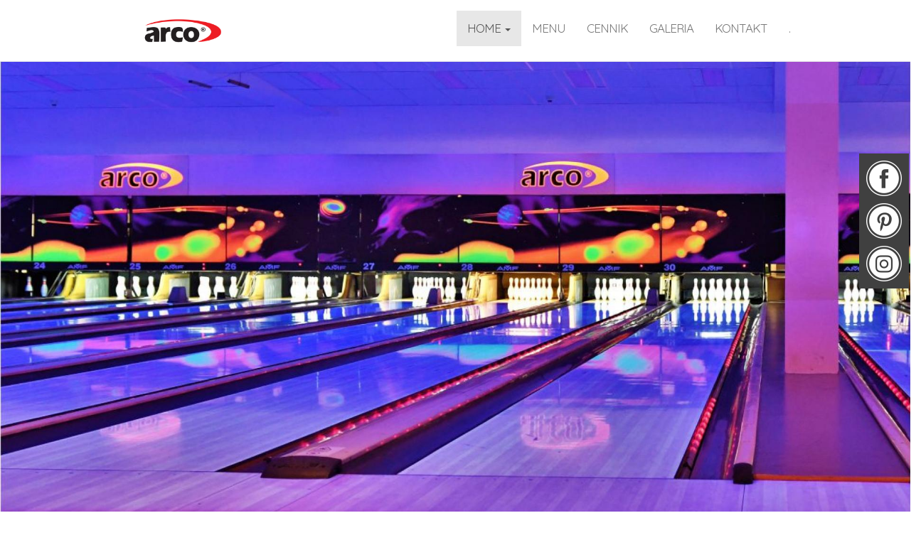

--- FILE ---
content_type: text/html; charset=utf-8
request_url: http://arco-bowling.pl/
body_size: 6800
content:
<!DOCTYPE html>
<html lang="pl" dir="ltr" prefix="content: http://purl.org/rss/1.0/modules/content/ dc: http://purl.org/dc/terms/ foaf: http://xmlns.com/foaf/0.1/ og: http://ogp.me/ns# rdfs: http://www.w3.org/2000/01/rdf-schema# sioc: http://rdfs.org/sioc/ns# sioct: http://rdfs.org/sioc/types# skos: http://www.w3.org/2004/02/skos/core# xsd: http://www.w3.org/2001/XMLSchema#">
<head>
  <link rel="profile" href="http://www.w3.org/1999/xhtml/vocab" />
  <meta name="viewport" content="width=device-width, initial-scale=1.0">
  <meta http-equiv="Content-Type" content="text/html; charset=utf-8" />
<link rel="shortcut icon" href="http://arco-bowling.pl/sites/all/themes/navona/favicon.ico" type="image/vnd.microsoft.icon" />
<meta name="generator" content="Drupal 7 (https://www.drupal.org)" />
<link rel="canonical" href="http://arco-bowling.pl/" />
<link rel="shortlink" href="http://arco-bowling.pl/" />
  <title>klub ARCO |</title>
  <style>
@import url("http://arco-bowling.pl/modules/system/system.base.css?qlqnpp");
</style>
<style>
@import url("http://arco-bowling.pl/modules/field/theme/field.css?qlqnpp");
@import url("http://arco-bowling.pl/modules/node/node.css?qlqnpp");
@import url("http://arco-bowling.pl/sites/all/modules/views/css/views.css?qlqnpp");
</style>
<style>
@import url("http://arco-bowling.pl/sites/all/modules/colorbox/styles/default/colorbox_style.css?qlqnpp");
@import url("http://arco-bowling.pl/sites/all/modules/ctools/css/ctools.css?qlqnpp");
@import url("http://arco-bowling.pl/sites/all/modules/field_slideshow/field_slideshow.css?qlqnpp");
@import url("http://arco-bowling.pl/sites/all/modules/field_collection/field_collection.theme.css?qlqnpp");
</style>
<link type="text/css" rel="stylesheet" href="https://cdn.jsdelivr.net/npm/bootstrap@3.3.7/dist/css/bootstrap.css" media="all" />
<link type="text/css" rel="stylesheet" href="https://cdn.jsdelivr.net/npm/@unicorn-fail/drupal-bootstrap-styles@0.0.2/dist/3.3.1/7.x-3.x/drupal-bootstrap.css" media="all" />
<style>
@import url("http://arco-bowling.pl/sites/all/themes/navona/css/style.css?qlqnpp");
</style>
  <!-- HTML5 element support for IE6-8 -->
  <!--[if lt IE 9]>
    <script src="https://cdn.jsdelivr.net/html5shiv/3.7.3/html5shiv-printshiv.min.js"></script>
  <![endif]-->
  <script src="http://arco-bowling.pl/sites/all/modules/jquery_update/replace/jquery/1.10/jquery.min.js?v=1.10.2"></script>
<script src="http://arco-bowling.pl/misc/jquery-extend-3.4.0.js?v=1.10.2"></script>
<script src="http://arco-bowling.pl/misc/jquery-html-prefilter-3.5.0-backport.js?v=1.10.2"></script>
<script src="http://arco-bowling.pl/misc/jquery.once.js?v=1.2"></script>
<script src="http://arco-bowling.pl/misc/drupal.js?qlqnpp"></script>
<script src="https://cdn.jsdelivr.net/npm/bootstrap@3.3.7/dist/js/bootstrap.js"></script>
<script src="http://arco-bowling.pl/sites/default/files/languages/pl_9UnW8_B4DVUZpktBRnVSHzH_Qxwk0ovnqozN9stUonw.js?qlqnpp"></script>
<script src="http://arco-bowling.pl/sites/all/libraries/colorbox/jquery.colorbox-min.js?qlqnpp"></script>
<script src="http://arco-bowling.pl/sites/all/modules/colorbox/js/colorbox.js?qlqnpp"></script>
<script src="http://arco-bowling.pl/sites/all/modules/colorbox/styles/default/colorbox_style.js?qlqnpp"></script>
<script src="http://arco-bowling.pl/sites/all/modules/google_analytics/googleanalytics.js?qlqnpp"></script>
<script>(function(i,s,o,g,r,a,m){i["GoogleAnalyticsObject"]=r;i[r]=i[r]||function(){(i[r].q=i[r].q||[]).push(arguments)},i[r].l=1*new Date();a=s.createElement(o),m=s.getElementsByTagName(o)[0];a.async=1;a.src=g;m.parentNode.insertBefore(a,m)})(window,document,"script","https://www.google-analytics.com/analytics.js","ga");ga("create", "UA-142689630-3", {"cookieDomain":"auto"});ga("set", "anonymizeIp", true);ga("send", "pageview");</script>
<script src="http://arco-bowling.pl/sites/all/libraries/jquery.cycle/jquery.cycle.all.js?qlqnpp"></script>
<script src="http://arco-bowling.pl/sites/all/modules/field_slideshow/field_slideshow.js?qlqnpp"></script>
<script src="http://arco-bowling.pl/sites/all/modules/field_group/field_group.js?qlqnpp"></script>
<script>jQuery.extend(Drupal.settings, {"basePath":"\/","pathPrefix":"","ajaxPageState":{"theme":"navona","theme_token":"RV4rhdRk7-Ej4ytKAYNKw8VSFJwulzFAEw6n2h3L9vo","js":{"sites\/all\/themes\/bootstrap\/js\/bootstrap.js":1,"sites\/all\/modules\/jquery_update\/replace\/jquery\/1.10\/jquery.min.js":1,"misc\/jquery-extend-3.4.0.js":1,"misc\/jquery-html-prefilter-3.5.0-backport.js":1,"misc\/jquery.once.js":1,"misc\/drupal.js":1,"https:\/\/cdn.jsdelivr.net\/npm\/bootstrap@3.3.7\/dist\/js\/bootstrap.js":1,"public:\/\/languages\/pl_9UnW8_B4DVUZpktBRnVSHzH_Qxwk0ovnqozN9stUonw.js":1,"sites\/all\/libraries\/colorbox\/jquery.colorbox-min.js":1,"sites\/all\/modules\/colorbox\/js\/colorbox.js":1,"sites\/all\/modules\/colorbox\/styles\/default\/colorbox_style.js":1,"sites\/all\/modules\/google_analytics\/googleanalytics.js":1,"0":1,"sites\/all\/libraries\/jquery.cycle\/jquery.cycle.all.js":1,"sites\/all\/modules\/field_slideshow\/field_slideshow.js":1,"sites\/all\/modules\/field_group\/field_group.js":1},"css":{"modules\/system\/system.base.css":1,"modules\/field\/theme\/field.css":1,"modules\/node\/node.css":1,"sites\/all\/modules\/views\/css\/views.css":1,"sites\/all\/modules\/colorbox\/styles\/default\/colorbox_style.css":1,"sites\/all\/modules\/ctools\/css\/ctools.css":1,"sites\/all\/modules\/field_slideshow\/field_slideshow.css":1,"sites\/all\/modules\/field_collection\/field_collection.theme.css":1,"https:\/\/cdn.jsdelivr.net\/npm\/bootstrap@3.3.7\/dist\/css\/bootstrap.css":1,"https:\/\/cdn.jsdelivr.net\/npm\/@unicorn-fail\/drupal-bootstrap-styles@0.0.2\/dist\/3.3.1\/7.x-3.x\/drupal-bootstrap.css":1,"sites\/all\/themes\/navona\/css\/style.css":1}},"colorbox":{"opacity":"0.85","current":"{current} of {total}","previous":"\u00ab Prev","next":"Next \u00bb","close":"Close","maxWidth":"98%","maxHeight":"98%","fixed":true,"mobiledetect":true,"mobiledevicewidth":"480px","specificPagesDefaultValue":"admin*\nimagebrowser*\nimg_assist*\nimce*\nnode\/add\/*\nnode\/*\/edit\nprint\/*\nprintpdf\/*\nsystem\/ajax\nsystem\/ajax\/*"},"googleanalytics":{"trackOutbound":1,"trackMailto":1,"trackDownload":1,"trackDownloadExtensions":"7z|aac|arc|arj|asf|asx|avi|bin|csv|doc(x|m)?|dot(x|m)?|exe|flv|gif|gz|gzip|hqx|jar|jpe?g|js|mp(2|3|4|e?g)|mov(ie)?|msi|msp|pdf|phps|png|ppt(x|m)?|pot(x|m)?|pps(x|m)?|ppam|sld(x|m)?|thmx|qtm?|ra(m|r)?|sea|sit|tar|tgz|torrent|txt|wav|wma|wmv|wpd|xls(x|m|b)?|xlt(x|m)|xlam|xml|z|zip","trackColorbox":1},"field_slideshow":{"field-slideshow-1":{"fx":"fade","speed":"1000","timeout":"4000","pause":0,"start_on_hover":0,"carousel_visible":"3","carousel_scroll":"1","carousel_speed":"500","carousel_vertical":0,"carousel_circular":0,"carousel_follow":0,"carousel_skin":"","pager":"","controls":[]}},"field_group":{"div":"full"},"bootstrap":{"anchorsFix":"0","anchorsSmoothScrolling":"0","formHasError":1,"popoverEnabled":1,"popoverOptions":{"animation":1,"html":0,"placement":"right","selector":"","trigger":"click","triggerAutoclose":1,"title":"","content":"","delay":0,"container":"body"},"tooltipEnabled":1,"tooltipOptions":{"animation":1,"html":0,"placement":"auto left","selector":"","trigger":"hover focus","delay":0,"container":"body"}}});</script>
</head>
<body class="navbar-is-fixed-top html front not-logged-in no-sidebars page-node page-node- page-node-2 node-type-page i18n-pl">
  <div id="skip-link">
    <a href="#main-content" class="element-invisible element-focusable">Przejdź do treści</a>
  </div>
    <header id="navbar" role="banner" class="navbar navbar-fixed-top navbar-default">
  <div class="container-fluid">
    <div class="navbar-header">
              <a class="logo navbar-btn pull-left" href="/" title="Strona główna">
          <img src="http://arco-bowling.pl/sites/default/files/logo%20arco_0_0.png" alt="Strona główna" />
        </a>
      
      
              <button type="button" class="navbar-toggle" data-toggle="collapse" data-target="#navbar-collapse">
          <span class="sr-only">Toggle navigation</span>
          <span class="icon-bar"></span>
          <span class="icon-bar"></span>
          <span class="icon-bar"></span>
        </button>
          </div>

          <div class="navbar-collapse collapse" id="navbar-collapse">
        <nav role="navigation">
                      <ul class="menu nav navbar-nav"><li class="first expanded active-trail active dropdown"><a href="/Arco" title="Klub Arco posiada 32 tory bowlingowe na dwóch piętrach." class="active-trail dropdown-toggle active" data-toggle="dropdown">home <span class="caret"></span></a><ul class="dropdown-menu"><li class="first leaf"><a href="/zasady-gry">Zasady gry</a></li>
<li class="last leaf"><a href="/historia">Historia</a></li>
</ul></li>
<li class="leaf"><a href="/Bowling/Menu">Menu</a></li>
<li class="leaf"><a href="/Bowling/Cennik">CENNIK</a></li>
<li class="leaf"><a href="/galeria">galeria</a></li>
<li class="leaf"><a href="/kontakt">kontakt</a></li>
<li class="last leaf"><a href="/sylwester-2025">.</a></li>
</ul>                                      </nav>
      </div>
      </div>
</header>

<div class="main-container container-fluid">

  <header role="banner" id="page-header">
    
      </header> <!-- /#page-header -->

  <div class="row">

    
    <section class="col-sm-12">
                  <a id="main-content"></a>
                    <h1 class="page-header">strona główna</h1>
                                                          <div class="region region-content">
    <section id="block-system-main" class="block block-system clearfix">

      
  <article id="node-2" class="node node-page clearfix" about="/Arco" typeof="foaf:Document">
    <header>
            <span property="dc:title" content="strona główna" class="rdf-meta element-hidden"></span><span property="sioc:num_replies" content="0" datatype="xsd:integer" class="rdf-meta element-hidden"></span>      </header>
    <div class="field field-name-field-t-o-strony field-type-image field-label-hidden"><div class="field-items"><div class="field-item even"><div id="field-slideshow-1-wrapper" class="field-slideshow-wrapper">

  
  
  
  <div class="field-slideshow field-slideshow-1 effect-fade timeout-4000 with-pager with-controls" style="width:1920px; height:1080px">
          <div class="field-slideshow-slide field-slideshow-slide-1 even first">
        <img class="field-slideshow-image field-slideshow-image-1 img-responsive" typeof="foaf:Image" src="http://arco-bowling.pl/sites/default/files/styles/t_o/public/naglowek%20na%2012_0.jpg?itok=5KLFKacx" width="1920" height="1080" alt="" />              </div>
          <div class="field-slideshow-slide field-slideshow-slide-2 odd" style="display:none;">
        <img class="field-slideshow-image field-slideshow-image-2 img-responsive" typeof="foaf:Image" src="http://arco-bowling.pl/sites/default/files/styles/t_o/public/0%20GLOWNA_2.jpg?itok=ao_-TFoe" width="1920" height="1080" alt="" />              </div>
          <div class="field-slideshow-slide field-slideshow-slide-3 even last" style="display:none;">
        <img class="field-slideshow-image field-slideshow-image-3 img-responsive" typeof="foaf:Image" src="http://arco-bowling.pl/sites/default/files/styles/t_o/public/tory.jpg?itok=FiHLWMMy" width="1920" height="1080" alt="" />              </div>
      </div>

  
  
</div>
</div></div></div><div class="form-item form-type-item form-group"> <label class="control-label">Język</label>
Polski</div><div class="field-collection-container clearfix"><div class="field field-name-field-text-obraz field-type-field-collection field-label-hidden"><div class="field-items"><div class="field-item even"><div class="field-collection-view clearfix view-mode-full"><div class="entity entity-field-collection-item field-collection-item-field-text-obraz clearfix" about="/field-collection/field-text-obraz/3" typeof="">
  <div class="content">
    <div class="group-fotatext2 field-group-div"><div class="field field-name-field-obraz-do-lewej field-type-image field-label-hidden"><div class="field-items"><div class="field-item even"><img typeof="foaf:Image" class="img-responsive" src="http://arco-bowling.pl/sites/default/files/styles/600x400/public/FARIE..jpg?itok=_uDNE7_7" width="600" height="400" alt="" /></div></div></div><div class="field field-name-field-tytu-ozdobny field-type-text field-label-hidden"><div class="field-items"><div class="field-item even">bowlingowe</div></div></div><div class="field field-name-field-tytu-zwyk-y field-type-text field-label-hidden"><div class="field-items"><div class="field-item even">FERIE</div></div></div><div class="field field-name-field-tekst field-type-text-long field-label-hidden"><div class="field-items"><div class="field-item even"><p></p><center><center>Zaparszamy na ferie z bowlingiem<br /><strong>19.01 - 01.02.2026</strong></center><center>PON-PT od 14:00 i SOB-ND od 12:00</center><center> </center><center><a href="/sites/default/files/Ferie_2026._page-0001.jpg">szczegóły oferty</a></center><center> </center></center>
</div></div></div></div>  </div>
</div>
</div></div><div class="field-item odd"><div class="field-collection-view clearfix view-mode-full"><div class="entity entity-field-collection-item field-collection-item-field-text-obraz clearfix" about="/field-collection/field-text-obraz/309" typeof="">
  <div class="content">
    <div class="group-fotatext2 field-group-div"><div class="field field-name-field-tekst field-type-text-long field-label-hidden"><div class="field-items"><div class="field-item even"><p></p><center>.</center><center><center><center><strong> </strong></center></center></center><center> </center>
</div></div></div></div>  </div>
</div>
</div></div><div class="field-item even"><div class="field-collection-view clearfix view-mode-full"><div class="entity entity-field-collection-item field-collection-item-field-text-obraz clearfix" about="/field-collection/field-text-obraz/7" typeof="">
  <div class="content">
    <div class="group-fotatext2 field-group-div"><div class="field field-name-field-tytu-ozdobny field-type-text field-label-hidden"><div class="field-items"><div class="field-item even">Odkryj</div></div></div><div class="field field-name-field-tytu-zwyk-y field-type-text field-label-hidden"><div class="field-items"><div class="field-item even">KLUB ARCO</div></div></div><div class="field field-name-field-tekst field-type-text-long field-label-hidden"><div class="field-items"><div class="field-item even"><p> </p>
<p></p><center>
<p>Chcesz zobaczyć więcej? Odwiedź nas!<br />Klub Arco posiada 32 tory bowlingowe na dwóch piętrach. Wszystkie wyposażone są w opcjonalny system bumper bowling, czyli podnoszone bandy. Wszystko po to, aby po rzucie kula nie mogła wypaść z toru, dzięki czemu osoby początkujące i dzieci, nie mają żadnych problemów  z trafianiem w kręgle. Pięciopoziomowe miejsce zabawy ze zjeżdżalnią o wysokości 10 metrów i basenem pełnym kolorowych kulek to miejsce stworzone z myślą o najmłodszych. Bilard, stoły do piłkarzyków i wielofunkcyjne sale do wynajęcia tworzą całość przyjazną organizacji rodzinnych spotkań z mnóstwem atrakcji.</p>
<p></p><center> </center><center><strong><a class="buttonred" href="/Bowling/Cennik">WIĘCEJ</a>    </strong><strong><a class="buttonred" href="https://appy.pl/service-provider/678df90c86e5bd54aefa2acc">KUP ONLINE</a></strong></center></center>
</div></div></div></div>  </div>
</div>
</div></div><div class="field-item odd"><div class="field-collection-view clearfix view-mode-full"><div class="entity entity-field-collection-item field-collection-item-field-text-obraz clearfix" about="/field-collection/field-text-obraz/218" typeof="">
  <div class="content">
    <div class="group-fotatext2 field-group-div"><div class="field field-name-field-obraz-do-lewej field-type-image field-label-hidden"><div class="field-items"><div class="field-item even"><img typeof="foaf:Image" class="img-responsive" src="http://arco-bowling.pl/sites/default/files/styles/600x400/public/DSC_4991%20%282%29_1.JPG?itok=KKZEwAU0" width="600" height="400" alt="" /></div></div></div><div class="field field-name-field-tytu-ozdobny field-type-text field-label-hidden"><div class="field-items"><div class="field-item even">Lokacja Filmowa</div></div></div><div class="field field-name-field-tytu-zwyk-y field-type-text field-label-hidden"><div class="field-items"><div class="field-item even">Wynajmij naszą przestrzeń</div></div></div><div class="field field-name-field-tekst field-type-text-long field-label-hidden"><div class="field-items"><div class="field-item even"><p></p><center>Klub ARCO, obiekt o łacznej pow. 2500 m2 oferuje wnętrza pod wynajem na cele produkcyjne, sesje fotograficzne, plany zdjęciowe do seriali, filmów czy teledysków. </center><center> </center><center><center>
<p>PARTER (ok. 540 m2) - to przede wszytkim przestrzeń klubowa z 16 torami bowlingowymi. Dodatkowo znajduje się tu bilard, drink bar oraz sala zabaw dla dzieci.</p>
<p>I PIĘTRO (ok. 730 m2) - to duże lobby z 16 torami bowlingowymi, profesjonalną salą dyskotekową, 2 drink barami i salą konferencyjną.</p>
<p>Przed obiektem duży parking, a w tym samym budynku Restauracja NAVONA - idealna jako tło do scenerii konsumpcyjnej, zdjęć restauracyjnych.</p>
<p><strong>ZAPRASZAMY DO WSPÓŁPRACY +48 600306100</strong></p>
<p> </p>
<p></p></center></center>
</div></div></div></div>  </div>
</div>
</div></div><div class="field-item even"><div class="field-collection-view clearfix view-mode-full"><div class="entity entity-field-collection-item field-collection-item-field-text-obraz clearfix" about="/field-collection/field-text-obraz/140" typeof="">
  <div class="content">
    <div class="group-fotatext2 field-group-div"><div class="field field-name-field-obraz-do-prawej1 field-type-image field-label-hidden"><div class="field-items"><div class="field-item even"><img typeof="foaf:Image" class="img-responsive" src="http://arco-bowling.pl/sites/default/files/styles/600x400/public/burgers-french-fries-salad-restaurant-menu_97105-87.jpg?itok=_AqW3n5M" width="600" height="400" alt="" /></div></div></div><div class="field field-name-field-tytu-ozdobny field-type-text field-label-hidden"><div class="field-items"><div class="field-item even">Sprawdź</div></div></div><div class="field field-name-field-tytu-zwyk-y field-type-text field-label-hidden"><div class="field-items"><div class="field-item even">MENU</div></div></div><div class="field field-name-field-tekst field-type-text-long field-label-hidden"><div class="field-items"><div class="field-item even"><p>Klub Arco to miejsce gdzie króluje świetna kuchnia. Dbamy nie tylko o smak, ale także o wygląd potraw. Bufety, stoły ze słodkościami oraz menu a’la carte to propozycje przygotowane w oparciu o wiedzę, doświadczenie i pasję naszych kucharzy. Zapraszamy do zapoznia się z naszą kartą menu, a wszystkich, którzy chcą zorganizować u nas evnet lub przyjęcie do kontatku ze specjalistami z działu handlowego, którzy z przyjemnością przygotują ofertę dostosowaną do Państwa potrzeb.</p>
<p> </p>
<p> </p>
<p> </p>
<p></p><center><strong><a class="buttonblack" href="/menu">SPRAWDŹ NASZE MENU</a></strong><center>
<p><strong> </strong></p>
<p></p></center></center>
</div></div></div></div>  </div>
</div>
</div></div><div class="field-item odd"><div class="field-collection-view clearfix view-mode-full"><div class="entity entity-field-collection-item field-collection-item-field-text-obraz clearfix" about="/field-collection/field-text-obraz/219" typeof="">
  <div class="content">
    <div class="group-fotatext2 field-group-div"><div class="field field-name-field-obraz-do-lewej field-type-image field-label-hidden"><div class="field-items"><div class="field-item even"><img typeof="foaf:Image" class="img-responsive" src="http://arco-bowling.pl/sites/default/files/styles/600x400/public/historia.jpg?itok=DsrRSe07" width="600" height="400" alt="" /></div></div></div><div class="field field-name-field-tytu-ozdobny field-type-text field-label-hidden"><div class="field-items"><div class="field-item even">Odkryj</div></div></div><div class="field field-name-field-tytu-zwyk-y field-type-text field-label-hidden"><div class="field-items"><div class="field-item even">HISTORIĘ I ZASADY GRY</div></div></div><div class="field field-name-field-tekst field-type-text-long field-label-hidden"><div class="field-items"><div class="field-item even"><p>Wiedza to potęga, dlatego zachęcamy się do zapoznania się z historią bowlingu i Klubu ARCO. Stworzyliśmy także krótki instruktarz jak liczyć punkty, dlaczego należy zmienić buty i jak trzymać kulę bowlingową. Informacje te pomogą jeszcze bardziej cieszyć się grą i rywalizacją.</p>
<p> </p>
<p> </p>
<p></p><center><strong><a class="buttonblack" href="/historia">HISTORIA</a>                        <strong><a class="buttonblack" href="/zasady-gry">ZASADY GRY</a></strong></strong><center>
<p><strong><strong> </strong></strong></p>
<p></p></center></center>
</div></div></div></div>  </div>
</div>
</div></div><div class="field-item even"><div class="field-collection-view clearfix view-mode-full field-collection-view-final"><div class="entity entity-field-collection-item field-collection-item-field-text-obraz clearfix" about="/field-collection/field-text-obraz/225" typeof="">
  <div class="content">
    <div class="group-fotatext2 field-group-div"><div class="field field-name-field-obraz-do-prawej1 field-type-image field-label-hidden"><div class="field-items"><div class="field-item even"><img typeof="foaf:Image" class="img-responsive" src="http://arco-bowling.pl/sites/default/files/styles/600x400/public/bowling_1.jpg?itok=k4KAVcw3" width="600" height="400" alt="" /></div></div></div><div class="field field-name-field-tytu-ozdobny field-type-text field-label-hidden"><div class="field-items"><div class="field-item even">Sprawdź </div></div></div><div class="field field-name-field-tytu-zwyk-y field-type-text field-label-hidden"><div class="field-items"><div class="field-item even">CENNIK</div></div></div><div class="field field-name-field-tekst field-type-text-long field-label-hidden"><div class="field-items"><div class="field-item even"><p>Zapraszamy do zapoznania się z naszymi godzinami otwarcia oraz cennikiem bowlingu, wynajęcia stołu bilardowego, piłkarzyków i wejścia do sali zabaw - Hop-Siup. </p>
<p> </p>
<p></p><center><strong><a class="buttonblack" href="Bowling/Cennik">CENNIK USŁUG</a></strong><center>
<p> </p>
<p></p></center></center>
</div></div></div></div>  </div>
</div>
</div></div></div></div></div><div class="field-collection-container clearfix"><div class="field field-name-field-potr-jne-zdj-cie field-type-field-collection field-label-hidden"><div class="field-items"><div class="field-item even"><div class="field-collection-view clearfix view-mode-full field-collection-view-final"><div class="entity entity-field-collection-item field-collection-item-field-potr-jne-zdj-cie clearfix" about="/field-collection/field-potr-jne-zdj-cie/29" typeof="">
  <div class="content">
    <div class="field field-name-field-lewa-fotka field-type-image field-label-hidden col-md-4"><div class="field-items"><div class="field-item even"><img typeof="foaf:Image" class="img-responsive" src="http://arco-bowling.pl/sites/default/files/styles/large/public/zdjecia%20strona54_0.jpg?itok=ZhPFO7pT" width="480" height="480" alt="" /></div></div></div><div class="field field-name-field--rodkowa-fotka field-type-image field-label-hidden col-md-4"><div class="field-items"><div class="field-item even"><img typeof="foaf:Image" class="img-responsive" src="http://arco-bowling.pl/sites/default/files/styles/large/public/live.jpg?itok=eQhLA_Ms" width="480" height="480" alt="" /></div></div></div><div class="field field-name-field-prawa-fotka field-type-image field-label-hidden col-md-4"><div class="field-items"><div class="field-item even"><img typeof="foaf:Image" class="img-responsive" src="http://arco-bowling.pl/sites/default/files/styles/large/public/bufet.jpg?itok=pSR7p0oW" width="480" height="480" alt="" /></div></div></div>  </div>
</div>
</div></div></div></div></div>    </article>

</section>
  </div>
    </section>

    
  </div>
</div>

  <footer class="footer container-fluid">
      <div class="region region-footer">
    <section id="block-block-1" class="block block-block col-md-4 text-left clearfix">

      
  <p> </p>
<p>dane:<br /><strong>Accata Sp. z o.o. </strong><br />ul. Bitwy Warszawskiej 1920 r. 19<br />02-366 Warszawa, Ochota</p>
<p>NIP 5222669663<br />REGON 015299668<br />KRS 0000131628<br /> </p>

</section>
<section id="block-block-3" class="block block-block col-md-4 text-center clearfix">

      
  <p></p><center>
<p><strong>SKONTAKTUJ SIĘ Z NAMI<br />e-mail: </strong><a href="mailto:info@accata.pl">info@accata.pl</a><br /><strong>telefon</strong>: +48 602 414 044</p>
<p dir="ltr"><strong>Klub ARCO</strong><br />ul. Bitwy Warszawskiej 1920 r. 19 <br />02-366 Warszawa, Ochota</p>
<p></p><center>dołącz do nas:
<p> </p>
<p><a href="https://www.facebook.com/arco.klub/" target="_new"><img alt="ikony" src="/sites/all/themes/navona/facebook.png" /></a> <a href="https://pl.pinterest.com/accatagroup/" target="_new"><img alt="ikony" src="/sites/all/themes/navona/pinterest.png" /></a>  <a href="https://www.instagram.com/arco_bowling/" target="_new"><img alt="ikony" src="/sites/all/themes/navona/insta.png" /></a></p>
<p></p></center></center>

</section>
<section id="block-block-4" class="block block-block col-md-4 text-right clearfix">

      
  <p> </p>
<p><right><strong>Strefa Informacji: </strong></right></p>
<p><right><a href="/regulaminy">Regulaminy</a></right></p>
<p><right><a href="/oferty-pracy">Praca </a></right></p>
<p><right><a href="/partnerzy">Nasze Marki</a></right></p>
<p><right><a href="/kontakt">Kontakt</a></right></p>

</section>
<section id="block-block-6" class="block block-block clearfix">

      
  <p><a href="https://www.facebook.com/arco.klub/" target="_new"><img alt="ikony" src="/sites/all/themes/navona/facebook.png" /></a></p>
<p><a href="https://pl.pinterest.com/accatagroup/" target="_new"><img alt="ikony" src="/sites/all/themes/navona/pinterest.png" /></a></p>
<p><a href="https://www.instagram.com/arco_bowling/" target="_new"><img alt="ikony" src="/sites/all/themes/navona/insta.png" /></a></p>

</section>
  </div>
  </footer>
  <script src="http://arco-bowling.pl/sites/all/themes/bootstrap/js/bootstrap.js?qlqnpp"></script>
</body>
</html>


--- FILE ---
content_type: text/css
request_url: http://arco-bowling.pl/sites/all/themes/navona/css/style.css?qlqnpp
body_size: 1670
content:
/**
 * Place your custom styles here.
 */
@import url('https://fonts.googleapis.com/css?family=Allura|Anton|Quicksand&subset=latin,latin-ext');
Body {
Font-family: Quicksand, coursive;
Font-size:17px;
}
.form-type-item {
display:none;
}
.field-name-field-obraz-do-lewej {
width: 50%;
float: left;
margin-right: 15px;
margin-left: 0;
}
.field-name-field-obraz-do-prawej1 {
width: 50%;
float: right;
Margin-left: 15px;
margin-right: 0;
}
h1.page-header {
display:none;
}
.logged-in .main-container {
margin-top:65px;
}
.field-name-field-tytu-wersalikami{
text-align: center;
font-family: 'Anton', sans;
text-transform: uppercase;
font-size:55px;
color:#fff;
text-shadow: 0 0 10px #000;
position: absolute;
    top: 280px;
    z-index: 100;
    width: 100%;
}
.navbar-default .navbar-nav > li > a {
    text-transform: uppercase !important;
letter-spacing: -1px;
}
.navbar-nav {
float: right;
margin-top: 15px !important;
}
.navbar-default {
    background-color: #fff;
padding: 0 12% 0 12%;
}
.field-collection-container {
    background-color: #fff;
}
.field-name-field-text-obraz {
    background-color: #fff;
    padding:0;
    width: 100%;
    margin: 0 auto;
}
.group-fotatext2 {
    width: 75%;
    margin: 0 auto;
}
.footer {
margin-top: 0 !important;
border: 0 important;
background-color: #404040;
color: #fff;
}
.field-name-field-tytu-zwyk-y  {
text-align:center;
font-family: 'Anton', sans;
text-transform: uppercase;
Font-size:30px;
    position: relative;
    top: -25px;
z-index:99;
}
.field-name-field-tytu-ozdobny {
text-align:center;
font-family: 'Allura', cursive;
Font-size:45px;
color:#b32d00;
letter-spacing: 3px;
z-index:100;
font-style:italic;
text-shadow: 0 0 10px #000;
font-weight:bold;
}
.group-fotatext2 .field-name-field-tytu-ozdobny, .field-name-field-grupamenu .field-name-field-tytu-ozdobny {
text-shadow: none !important;
font-weight:normal !important;
}
.field-name-field-text-ozdobny {
text-align:center;
font-family: 'Allura', cursive;
Font-size:60px;
color:#fff;
letter-spacing: 3px;
z-index:100;
font-style:italic;
position: relative;
top:-100px;
}
.container-fluid {
    padding-right: 0 !important;
    padding-left: 0 !important;
}
.field-collection-container {
    border-bottom: 0 !important;
    margin-bottom: 0 !important;
}
.headozdobny {
    position: absolute !important;
    top: 200px !important;
    width: 100%;
Font-size:99px;
color:#fff !important;
}
a.buttonblack {
padding:12px;
background-color: #333333;
color: #fff;
  border-radius: 5px;
    display: inline-block;
}
a.buttonred {
padding:12px;
background-color: #cc0000;
color: #fff;
  border-radius: 5px;
    display: inline-block;
}
#block-block-2, #block-views-formularz-block-1 {
padding-top:30px;
}
.field-name-field-potr-jne-zdj-cie {
width: 75%;
margin: 0 auto;
}
.field-name-field-tre-menu table {
width:75%;
margin: 0 auto;
}
.field-name-field-tre-menu table tr {
border-bottom: dashed 2px #c0c0c0;
}
.field-name-field-tre-menu table td {
vertical-align: top;
}
.field-name-field-tre-menu table td p.nazwapotrawy {
text-transform: uppercase;
}
.logo img {
max-height: 50px;
width: auto;
margin:10px;

}
.node-type-menu .field-name-field-tytu-zwyk-y {
position: relative;
    top: -175px;
}
.node-type-menu .field-name-field-tytu-ozdobny {
    position: relative;
    top: -150px;
}
.field-collection-view {
    margin: 0 !important;
}
.dwiefotki .field-item {
    width: 50%;
    float: left;
    padding: 10px;
}
.dwiefotki .field-item img {
display: inline !important;
}
.dwiefotki .odd {
text-align:right;
}
.dwiefotki .even {
text-align:left;
}
.fotki {
clear:both;
}
.fotki .field-item {
    width: 33%;
    float: left;
    padding: 10px;
}
.fotki, .dwiefotki {
width:80%;
margin:0 auto;
}
#block-block-2 {
margin-left: 12.5%;
}
#block-views-formularz-block-1 {
margin-right: 12.5%;
}
.page-node-8 .dropdown-menu, .page-node-5 .dropdown-menu {
    display: block !important;
}
.view-id-galerie {
background-color: #fff;
}
.view-id-galerie .view-content {
width: 75%;
margin: 0 auto;
}
.dwfotkl a {
    width: 50%;
    float: left;
    margin: 0 auto;
}
.fotkl a {
    width: 33%;
    float: left;
    margin: 0 auto;
}
#block-views-galerie-block-1 {
background-color: #fff;
}
.view-id-galerie .views-field-title {
    text-align: center;
    margin-top: 30px;
}
#block-block-4 a, #block-block-1 a, #block-block-3 a {
color:inherit !important;
}
@media screen and (min-width: 992px) {
.mobiledisplaytrue {
display:none !important;
}
}
@media screen and (max-width: 992px) {
.mobiledisplaynone {
display:none !important;
}
.mobiledisplaytrue {
display:block;
}
a.buttonred, a.buttonred {
margin:10px;
}
.headozdobny {
    position: absolute;
    top: 140px;
    width: 100%;
    font-size: 49px;
    color: #fff !important;
    position: absolute;
display:none;
}
.field-name-field-tytu-wersalikami {
    text-align: center;
    font-family: 'Anton', sans;
    text-transform: uppercase;
    font-size: 35px;
    color: #fff;
    text-shadow: 0 0 10px #000;
    position: absolute;
    top: 180px;
    z-index: 100;
    width: 100%;
display:none;
}
.field-name-field-text-ozdobny {
    text-align: center;
    font-family: 'Allura', cursive;
    Font-size: 60px;
    color: #fff;
    letter-spacing: 3px;
    z-index: 100;
    font-style: italic;
    position: relative;
    top: -75px;
}
.field-name-field-tytu-ozdobny {
    text-align: center;
    font-family: 'Allura', cursive;
    Font-size: 45px;
    color: #b32d00;
    letter-spacing: 3px;
    z-index: 100;
    font-style: italic;
    clear: both;
}
.navbar-nav {
    float: none;
    margin-top: 15px !important;
}
.field-name-field-obraz-do-lewej, .field-name-field-obraz-do-prawej1 {
    width: 100%;
    float: none;
    margin-right: 15px;
}
.node-type-menu .field-name-field-tytu-zwyk-y {
    position: relative;
    top: 0;
}
.node-type-menu .field-name-field-tytu-ozdobny {
    position: relative;
    top: 0;
}
}


.field-collection-view {
border-bottom: none !important;
}
#block-block-6 {
background-color: #404040;
position: fixed;
right: 2px;
top: 30%;
padding: 10px;
z-index:99;
}
#block-block-6 {
text-align:center;
margin-left:0 !important;
}
#popup-message-window {
    padding: 0 !important;
    background: transparent !important;
    border: 0 !important;
}
.popup-message-title {
display: none;
}

--- FILE ---
content_type: text/plain
request_url: https://www.google-analytics.com/j/collect?v=1&_v=j102&aip=1&a=909853580&t=pageview&_s=1&dl=http%3A%2F%2Farco-bowling.pl%2F&ul=en-us%40posix&dt=klub%20ARCO%20%7C&sr=1280x720&vp=1280x720&_u=YEBAAEABAAAAACAAI~&jid=209941664&gjid=1897032598&cid=503801085.1769034237&tid=UA-142689630-3&_gid=1852629098.1769034237&_r=1&_slc=1&z=1432593046
body_size: -450
content:
2,cG-6N4GX42HL0